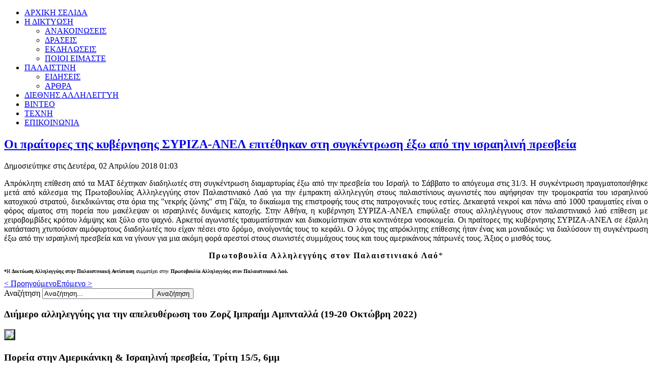

--- FILE ---
content_type: text/html; charset=utf-8
request_url: https://palestineresist.gr/network/anakoinoseis/571-shireenissawi3.html
body_size: 6772
content:
<!DOCTYPE html>
<html dir="ltr" lang="el-gr">
<head>
      <base href="https://palestineresist.gr/network/anakoinoseis/571-shireenissawi3.html" />
  <meta http-equiv="content-type" content="text/html; charset=utf-8" />
  <meta name="author" content="Γιώργος Σ." />
  <meta name="generator" content="Joomla! - Open Source Content Management" />
  <title>Οι πραίτορες της κυβέρνησης ΣΥΡΙΖΑ-ΑΝΕΛ επιτέθηκαν στη συγκέντρωση έξω από την ισραηλινή πρεσβεία</title>
  <link href="/templates/palestineresist1/favicon.ico" rel="shortcut icon" type="image/vnd.microsoft.icon" />
  <link href="https://palestineresist.gr/component/search/?Itemid=469&amp;catid=80&amp;id=571&amp;format=opensearch" rel="search" title="Αναζήτηση Palestineresist.gr" type="application/opensearchdescription+xml" />
  <link rel="stylesheet" href="/plugins/system/imagesizer/lbscripts/slimboxjq/slimboxjq.css" type="text/css" media="screen"  />
  <script src="/media/system/js/mootools-core.js" type="text/javascript"></script>
  <script src="/media/system/js/core.js" type="text/javascript"></script>
  <script src="/media/system/js/caption.js" type="text/javascript"></script>
  <script src="/media/system/js/mootools-more.js" type="text/javascript"></script>
  <script src="http://code.jquery.com/jquery-1.8.3.js" type="text/javascript"></script>
  <script src="/plugins/system/imagesizer/lbscripts/slimboxjq/slimboxjq.js" type="text/javascript"></script>
  <script type="text/javascript">
window.addEvent('load', function() {
				new JCaption('img.caption');
			});function ctSetCookie(c_name, value) {
				document.cookie = c_name + "=" + encodeURIComponent(value) + "; path=/";
			}

			ctSetCookie("ct_ps_timestamp", Math.floor(new Date().getTime()/1000));
			ctSetCookie("ct_fkp_timestamp", "0");
			ctSetCookie("ct_pointer_data", "0");
			ctSetCookie("ct_timezone", "0");

			setTimeout(function(){
				ctSetCookie("ct_checkjs", "55bc721aa4521855d8ecae38476ad2d4");
				ctSetCookie("ct_checkjs", "55bc721aa4521855d8ecae38476ad2d4", "0");
				ctSetCookie("ct_timezone", new Date().getTimezoneOffset()/60*(-1));
			},1000);

			//Stop observing function
			function ctMouseStopData(){
				if(typeof window.addEventListener == "function")
					window.removeEventListener("mousemove", ctFunctionMouseMove);
				else
					window.detachEvent("onmousemove", ctFunctionMouseMove);
				clearInterval(ctMouseReadInterval);
				clearInterval(ctMouseWriteDataInterval);				
			}

			//Stop key listening function
			function ctKeyStopStopListening(){
				if(typeof window.addEventListener == "function"){
					window.removeEventListener("mousedown", ctFunctionFirstKey);
					window.removeEventListener("keydown", ctFunctionFirstKey);
				}else{
					window.detachEvent("mousedown", ctFunctionFirstKey);
					window.detachEvent("keydown", ctFunctionFirstKey);
				}			
			}

			var d = new Date(), 
				ctTimeMs = new Date().getTime(),
				ctMouseEventTimerFlag = true, //Reading interval flag
				ctMouseData = "[",
				ctMouseDataCounter = 0;
				
			//Reading interval
			var ctMouseReadInterval = setInterval(function(){
					ctMouseEventTimerFlag = true;
				}, 150);
				
			//Writting interval
			var ctMouseWriteDataInterval = setInterval(function(){ 
					var ctMouseDataToSend = ctMouseData.slice(0,-1).concat("]");
					ctSetCookie("ct_pointer_data", ctMouseDataToSend);
				}, 1200);

			//Logging mouse position each 300 ms
			var ctFunctionMouseMove = function output(event){
				if(ctMouseEventTimerFlag == true){
					var mouseDate = new Date();
					ctMouseData += "[" + event.pageY + "," + event.pageX + "," + (mouseDate.getTime() - ctTimeMs) + "],";
					ctMouseDataCounter++;
					ctMouseEventTimerFlag = false;
					if(ctMouseDataCounter >= 100)
						ctMouseStopData();
				}
			}
			//Writing first key press timestamp
			var ctFunctionFirstKey = function output(event){
				var KeyTimestamp = Math.floor(new Date().getTime()/1000);
				ctSetCookie("ct_fkp_timestamp", KeyTimestamp);
				ctKeyStopStopListening();
			}

			if(typeof window.addEventListener == "function"){
				window.addEventListener("mousemove", ctFunctionMouseMove);
				window.addEventListener("mousedown", ctFunctionFirstKey);
				window.addEventListener("keydown", ctFunctionFirstKey);
			}else{
				window.attachEvent("onmousemove", ctFunctionMouseMove);
				window.attachEvent("mousedown", ctFunctionFirstKey);
				window.attachEvent("keydown", ctFunctionFirstKey);
			}
  </script>

    <link rel="stylesheet" href="/templates/system/css/system.css" />
    <link rel="stylesheet" href="/templates/system/css/general.css" />

    <!-- Created by Artisteer v4.1.0.59861 -->
    
    

    <!--[if lt IE 9]><script src="https://html5shiv.googlecode.com/svn/trunk/html5.js"></script><![endif]-->
    <link rel="stylesheet" href="/templates/palestineresist1/css/template.css" media="screen">
    <!--[if lte IE 7]><link rel="stylesheet" href="/templates/palestineresist1/css/template.ie7.css" media="screen" /><![endif]-->

<link rel="shortcut icon" href="/favicon.ico" type="image/x-icon">
    <script>if ('undefined' != typeof jQuery) document._artxJQueryBackup = jQuery;</script>
    <script src="/templates/palestineresist1/jquery.js"></script>
    <script>jQuery.noConflict();</script>

    <script src="/templates/palestineresist1/script.js"></script>
        <script>if (document._artxJQueryBackup) jQuery = document._artxJQueryBackup;</script>
</head>
<body>

<div id="art-main">
    <div id="art-hmenu-bg" class="art-bar art-nav">
    </div>
    <div class="art-sheet clearfix">
<header class="art-header">

    <div class="art-shapes">

            </div>




                
                    
</header>
<nav class="art-nav">
    <div class="art-nav-inner">
    
<ul class="art-hmenu"><li class="item-468"><a href="/">ΑΡΧΙΚΗ ΣΕΛΙΔΑ</a></li><li class="item-492 active deeper parent"><a class=" active" href="/network.html">Η ΔIΚΤYΩΣΗ</a><ul><li class="item-469 current active"><a class=" active" href="/network/anakoinoseis.html">ΑΝΑΚΟΙΝΩΣΕΙΣ</a></li><li class="item-471"><a href="/network/actions.html">ΔΡΑΣΕΙΣ</a></li><li class="item-470"><a href="/network/events.html">ΕΚΔΗΛΩΣΕΙΣ</a></li><li class="item-466"><a href="/network/who-we-are.html">ΠΟΙΟΙ ΕΙΜΑΣΤΕ</a></li></ul></li><li class="item-493 deeper parent"><a href="/palestine.html">ΠΑΛΑΙΣΤΙΝΗ</a><ul><li class="item-473"><a href="/palestine/palestine-news.html">ΕΙΔΗΣΕΙΣ</a></li><li class="item-480"><a href="/palestine/palestine-articles.html">ΑΡΘΡΑ</a></li></ul></li><li class="item-477"><a href="/solidarity-movement.html">ΔΙΕΘΝΗΣ ΑΛΛΗΛΕΓΓΥΗ</a></li><li class="item-475"><a href="/video.html">ΒΙΝΤΕΟ</a></li><li class="item-476"><a href="/art.html">ΤΕΧΝΗ</a></li><li class="item-478"><a href="https://palestineresist.gr/contact.html">ΕΠΙΚΟΙΝΩΝΙΑ</a></li></ul> 
        </div>
    </nav>
<div class="art-layout-wrapper">
                <div class="art-content-layout">
                    <div class="art-content-layout-row">
                                                <div class="art-layout-cell art-content">
<article class="art-post art-messages"><div class="art-postcontent clearfix">
<div id="system-message-container">
</div></div></article><div class="item-page"><article class="art-post"><div class="art-postmetadataheader"><h2 class="art-postheader"><a href="/network/anakoinoseis/571-shireenissawi3.html">Οι πραίτορες της κυβέρνησης ΣΥΡΙΖΑ-ΑΝΕΛ επιτέθηκαν στη συγκέντρωση έξω από την ισραηλινή πρεσβεία</a></h2><div class="art-postheadericons art-metadata-icons"><span class="art-postdateicon">Δημοσιεύτηκε στις Δευτέρα, 02 Απριλίου 2018 01:03</span></div></div><div class="art-postcontent clearfix"><div class="art-article"><p align="JUSTIFY">Απρόκλητη επίθεση από τα ΜΑΤ δέχτηκαν διαδηλωτές στη συγκέντρωση διαμαρτυρίας έξω από την πρεσβεία του Ισραήλ το Σάββατο το απόγευμα στις 31/3. Η συγκέντρωση πραγματοποιήθηκε μετά από κάλεσμα της Πρωτοβουλίας Αλληλεγγύης στον Παλαιστινιακό Λαό για την έμπρακτη αλληλεγγύη στους παλαιστίνιους αγωνιστές που αψήφησαν την τρομοκρατία του ισραηλινού κατοχικού στρατού, διεκδικώντας στα όρια της "νεκρής ζώνης" στη Γάζα, το δικαίωμα της επιστροφής τους στις πατρογονικές τους εστίες. Δεκαεφτά νεκροί και πάνω από 1000 τραυματίες είναι ο φόρος αίματος στη πορεία που μακέλεψαν οι ισραηλινές δυνάμεις κατοχής. Στην Αθήνα, η κυβέρνηση ΣΥΡΙΖΑ-ΑΝΕΛ επιφύλαξε στους αλληλέγγυους στον παλαιστινιακό λαό επίθεση με χειροβομβίδες κρότου λάμψης και ξύλο στο ψαχνό. Αρκετοί αγωνιστές τραυματίστηκαν και διακομίστηκαν στα κοντινότερα νοσοκομεία. Οι πραίτορες της κυβέρνησης ΣΥΡΙΖΑ-ΑΝΕΛ σε έξαλλη κατάσταση χτυπούσαν αιμόφυρτους διαδηλωτές που είχαν πέσει στο δρόμο, ανοίγοντάς τους το κεφάλι. Ο λόγος της απρόκλητης επίθεσης ήταν ένας και μοναδικός: να διαλύσουν τη συγκέντρωση έξω από την ισραηλινή πρεσβεία και να γίνουν για μια ακόμη φορά αρεστοί στους σιωνιστές συμμάχους τους και τους αμερικάνους πάτρωνές τους. Άξιος ο μισθός τους.</p>
<p style="text-align: center; letter-spacing: 2px;"><strong>Πρωτοβουλία Αλληλεγγύης στον Παλαιστινιακό Λαό</strong>*</p>
<p style="font-size: x-small;"><strong>*</strong>Η <strong>Δικτύωση Αλληλεγγύης στην Παλαιστινιακή Αντίσταση</strong> συμμετέχει στην <strong>Πρωτοβουλία Αλληλεγγύης στον Παλαιστινιακό Λαό.</strong></p> </div><div class="art-pager"><a href="/network/anakoinoseis/573-anoixthsyneleysh20180404.html" rel="prev">&lt; Προηγούμενο</a><a href="/network/anakoinoseis/570-israeli-embassy-180331.html" rel="next">Επόμενο &gt;</a></div></div></article></div>


                        </div>
                        <div class="art-layout-cell art-sidebar2">
<div class="art-block clearfix"><div class="art-blockcontent"><form action="/network/anakoinoseis.html" class="art-search" method="post">
	<div class="search">
		<label for="mod-search-searchword">Αναζήτηση </label><input name="searchword" id="mod-search-searchword" maxlength="20"  class="inputbox" type="text" size="25" value="Αναζήτηση..."  onblur="if (this.value=='') this.value='Αναζήτηση...';" onfocus="if (this.value=='Αναζήτηση...') this.value='';" /><input type="submit" value="Αναζήτηση" class="button art-search-button  art-button" onclick="this.form.searchword.focus();" />	<input type="hidden" name="task" value="search" />
	<input type="hidden" name="option" value="com_search" />
	<input type="hidden" name="Itemid" value="469" />
	</div>
</form></div></div><div class="art-block clearfix"><div class="art-blockheader"><h3 class="t">Διήμερο αλληλεγγύης για την απελευθέρωση του Ζορζ Ιμπραήμ Αμπνταλλά (19-20 Οκτώβρη 2022)</h3></div><div class="art-blockcontent"><div class="custom"  >
	<p><a href="https://www.palestineresist.gr/solidarity-movement/591-mois-international.html"><img src="/images/220930_Affiche-Athenes-AffaireGIA.jpg" border="0" style="border: 3px outset grey; width: 100%;" /></a></p></div></div></div><div class="art-block clearfix"><div class="art-blockheader"><h3 class="t">Πορεία στην Αμερικάνικη & Ισραηλινή πρεσβεία, Τρίτη 15/5, 6μμ</h3></div><div class="art-blockcontent"><div class="custom"  >
	<div><a href="/network/events/578-nakba_180504.html"><img src="/images/Downloads/Nakba2018/Nakbah_15_Mai.jpg" border="0" alt="Nakba 2018" style="width: 100%; display: block; margin-left: auto; margin-right: auto; border: 1px solid grey;" /></a></div></div></div></div><div class="art-block clearfix"><div class="art-blockheader"><h3 class="t">Πορεία στην Αμερικάνικη πρεσβεία, Σάββατο 20/1, 6μμ, Σύνταγμα</h3></div><div class="art-blockcontent"><div class="custom"  >
	<center><a href="/network/actions/562-poreia180120.html"><img src="/images/free_palestine_web_180120.png" border="0" alt="Πορεία Σάββατο 20 Γενάρη στην Αμερικάνικη πρεσβεία" style="display: block; margin-left: auto; margin-right: auto; border-left: 3px solid red; border-bottom: 3px solid red; border-right: 3px solid green; border-top: 3px solid green; width: 100%;" /></a></center></div></div></div><div class="art-block clearfix"><div class="art-blockheader"><h3 class="t">ΣΥΓΚΕΝΤΡΩΣΗ: Πέμπτη 15/6, 7μμ, Αγαλμα Βενιζέλου, Θεσσαλονίκη</h3></div><div class="art-blockcontent"><div class="custom"  >
	<p align="center"><a href="/network/anakoinoseis/549-%CE%AD%CE%BE%CF%89-%CE%BF-%CE%BC%CE%B1%CE%BA%CE%B5%CE%BB%CE%AC%CF%81%CE%B7%CF%82-%CF%84%CE%BF%CF%85-%CF%80%CE%B1%CE%BB%CE%B1%CE%B9%CF%83%CF%84%CE%B9%CE%BD%CE%B9%CE%B1%CE%BA%CE%BF%CF%8D-%CE%BB%CE%B1%CE%BF%CF%8D-%CE%BD%CE%B5%CF%84%CE%B1%CE%BD%CE%B9%CE%AC%CF%87%CE%BF%CF%85-%CE%B1%CF%80%CF%8C-%CF%84%CE%B7%CE%BD-%CE%B5%CE%BB%CE%BB%CE%AC%CE%B4%CE%B1.html"><img src="/images/netaniahu.jpg" border="0" style="width: 100%; display: block; margin-left: auto; margin-right: auto; border: 3px outset black;" /></a></p></div></div></div><div class="art-block clearfix"><div class="art-blockheader"><h3 class="t">Εκδήλωση-συζήτηση με την ΣΙΡΙΝ ΙΣΑΟΥΙ: Πέμπτη 29/3, 7μμ, ΕΜΠ</h3></div><div class="art-blockcontent"><div class="custom"  >
	<p><a href="/network/events/569-shireenissawi2.html"><img src="/images/afisa_palestini_29_03.jpg" border="0" alt="Shireen Issawi" style="width: 100%; display: block; border: 3px outset black; margin-left: auto; margin-right: auto;" /></a></p></div></div></div><div class="art-block clearfix"><div class="art-blockheader"><h3 class="t">ΣΥΓΚΕΝΤΡΩΣΗ-ΠΟΡΕΙΑ: Σάββατο 20/5, 12:00μμ, Μοναστηράκι</h3></div><div class="art-blockcontent"><div class="custom"  >
	<p><a href="/network/anakoinoseis/547-%CF%80%CE%BF%CF%81%CE%B5%CE%AF%CE%B1-%CE%B1%CE%BB%CE%BB%CE%B7%CE%BB%CE%B5%CE%B3%CE%B3%CF%8D%CE%B7%CF%82-%CF%83%CF%84%CE%BF%CF%85%CF%82-%CE%B1%CF%80%CE%B5%CF%81%CE%B3%CE%BF%CF%8D%CF%82-%CF%80%CE%B5%CE%AF%CE%BD%CE%B1%CF%82-%CF%80%CE%B1%CE%BB%CE%B1%CE%B9%CF%83%CF%84%CE%AF%CE%BD%CE%B9%CE%BF%CF%85%CF%82-%CE%BA%CF%81%CE%B1%CF%84%CE%BF%CF%8D%CE%BC%CE%B5%CE%BD%CE%BF%CF%85%CF%82.html"><img src="/images/afisa_monastiraki.jpg" border="0" title="κλικ για μεγέθυνση" width="100%" style="display: block; margin-left: auto; margin-right: auto; border: 3px outset black;" /></a></p></div></div></div><div class="art-block clearfix"><div class="art-blockheader"><h3 class="t">Νίκη στον αγώνα των Παλαιστίνιων απεργών πείνας</h3></div><div class="art-blockcontent"><div class="custom"  >
	<p><a href="/network/actions/536-%CF%83%CF%85%CE%B3%CE%BA%CE%B5%CE%BD%CF%84%CF%81%CF%89%CF%83%CE%B7-%CF%83%CF%84%CE%B7%CE%BD-%CE%B9%CF%83%CF%81%CE%B1%CE%B7%CE%BB%CE%B9%CE%BD%CE%B7-%CF%80%CF%81%CE%B5%CF%83%CE%B2%CE%B5%CE%B9%CE%B1-%CE%BA%CE%B7%CF%86%CE%B9%CF%83%CE%AF%CE%B1%CF%82-%CE%BA%CE%B1%CE%B9-%CE%BA%CE%B1%CF%84%CE%B5%CF%87%CE%AC%CE%BA%CE%B7-%CF%84%CF%81%CE%AF%CF%84%CE%B7-2-%CE%BC%CE%B1%CE%90%CE%BF%CF%85-%CF%83%CF%84%CE%B9%CF%82-18-00.html"><img src="/images/Prwtovoulia%2017.jpg" border="0" alt="Αφίσα 2/5/2017" width="100%" style="display: block; margin-left: auto; margin-right: auto; border: 3px outset grey;" /></a></p></div></div></div><div class="art-block clearfix"><div class="art-blockheader"><h3 class="t">Λευτεριά στον Ζορζ Αμπνταλλά</h3></div><div class="art-blockcontent"><div class="custom"  >
	<p align="center"><a href="/network/anakoinoseis/525-%CF%83%CF%85%CE%B3%CE%BA%CE%AD%CE%BD%CF%84%CF%81%CF%89%CF%83%CE%B7-%CE%B3%CE%B9%CE%B1-%CF%84%CE%B7%CE%BD-%CE%B1%CF%80%CE%B5%CE%BB%CE%B5%CF%85%CE%B8%CE%AD%CF%81%CF%89%CF%83%CE%B7-%CF%84%CE%BF%CF%85-%CE%B6%CE%BF%CF%81%CE%B6-%CE%B9%CE%BC%CF%80%CF%81%CE%B1%CE%AE%CE%BC-%CE%B1%CE%BC%CF%80%CE%BD%CF%84%CE%B1%CE%BB%CE%BB%CE%AC-%CE%AD%CE%BE%CF%89-%CE%B1%CF%80%CF%8C-%CF%84%CE%B7-%CE%B3%CE%B1%CE%BB%CE%BB%CE%B9%CE%BA%CE%AE-%CF%80%CF%81%CE%B5%CF%83%CE%B2%CE%B5%CE%AF%CE%B1-%CF%80%CE%B1%CF%81%CE%B1%CF%83%CE%BA%CE%B5%CF%85%CE%AE-21-%CE%BF%CE%BA%CF%84%CF%8E%CE%B2%CF%81%CE%B7.html"><img src="/images/afisa_abdallah.jpg" border="0" style="width: 100%; border: 3px outset black; display: block; margin-left: auto; margin-right: auto;" /></a></p></div></div></div><div class="art-block clearfix"><div class="art-blockheader"><h3 class="t">Λευτεριά στον Μπιλάλ Καγιέντ</h3></div><div class="art-blockcontent"><div class="custom"  >
	<p><img src="/images/Bilal-Banner.jpg" border="0" style="border: 3px outset darkred; width: 100%; display: block; margin-left: auto; margin-right: auto;" /></p></div></div></div><div class="art-block clearfix"><div class="art-blockheader"><h3 class="t">Αλ Νακμπα: 65 χρονια εθνοκαθαρσης</h3></div><div class="art-blockcontent"><div class="custom"  >
	<p><a href="https://occupiedpalestine.wordpress.com/2010/10/10/al-nakba-the-catastrophe/" target="_blank"><img src="/images/nakba65-avatar.jpg" border="0" alt="" style="display: block; margin-left: auto; margin-right: auto;" /></a></p></div></div></div><div class="art-block clearfix"><div class="art-blockheader"><h3 class="t">Tο ενημερωτικό φυλλάδιο της πρωτοβουλίας</h3></div><div class="art-blockcontent"><ul style="list-style:none;">
	<li><img src="https://palestineresist.gr/modules/mod_easyfolderlisting/icons/page_white_acrobat.png" alt="An Adobe Acrobat file" /> <a href="https://palestineresist.gr/images/Downloads/enimerotiko fylladio.pdf">enimerotiko fylladio.pdf</a> [361.24 KB]</li>
</ul></div></div><div class="art-block clearfix"><div class="art-blockheader"><h3 class="t">Other Languages</h3></div><div class="art-blockcontent"><ul class="category-module">
		    <li>
	   	<h6>
	   			<a class="mod-articles-category-title " href="/network/anakoinoseis/91-other-languages/89-who-we-are.html">
		Who we are        </a>
                </h6>

       			        		
			</li>
	</ul></div></div><div class="art-block clearfix"><div class="art-blockheader"><h3 class="t">English Newswire</h3></div><div class="art-blockcontent"><ul class="category-module">
		    <li>
	   	<h6>
	   			<a class="mod-articles-category-title " href="/network/anakoinoseis/90-english-newswire/277-of-hope-and-pain.html">
		Of hope and pain: Rachel Corrie’s Rafah legacy        </a>
                </h6>

       			        		
			</li>
		    <li>
	   	<h6>
	   			<a class="mod-articles-category-title " href="/network/anakoinoseis/90-english-newswire/246-gaza-resistance-fight-arms.html">
		The Nazi-Zionists are bombing Gaza. The Palestinian Resistance fights back        </a>
                </h6>

       			        		
			</li>
		    <li>
	   	<h6>
	   			<a class="mod-articles-category-title " href="/network/anakoinoseis/90-english-newswire/186-120-pro-palestinian-activists-arrested-after-landing-in-ben-gurion-airport.html">
		120 pro-Palestinian activists arrested after landing in Ben-Gurion airport        </a>
                </h6>

       			        		
			</li>
		    <li>
	   	<h6>
	   			<a class="mod-articles-category-title " href="/network/anakoinoseis/90-english-newswire/183-report-the-number-of-children-kidnapped-this-year-markedly-rose.html">
		Report: The number of children kidnapped this year markedly rose        </a>
                </h6>

       			        		
			</li>
		    <li>
	   	<h6>
	   			<a class="mod-articles-category-title " href="/network/anakoinoseis/90-english-newswire/175-art-music-a-culture-learning-capoeira-in-the-shadow-of-israels-wall.html">
		Art, Music & Culture Learning capoeira in the shadow of Israel’s wall        </a>
                </h6>

       			        		
			</li>
		    <li>
	   	<h6>
	   			<a class="mod-articles-category-title " href="/network/anakoinoseis/90-english-newswire/173-pro-palestinian-activists-occupy-embassy-in-athens.html">
		Pro-Palestinian activists occupy embassy in Athens        </a>
                </h6>

       			        		
			</li>
		    <li>
	   	<h6>
	   			<a class="mod-articles-category-title " href="/network/anakoinoseis/90-english-newswire/171-hamas-calls-on-greece.html">
		Hamas calls on Greece to let Gaza flotilla sail        </a>
                </h6>

       			        		
			</li>
	</ul></div></div><div class="art-block clearfix"><div class="art-blockheader"><h3 class="t">Ενα Καράβι για τη Γάζα (Αρχείο)</h3></div><div class="art-blockcontent"><ul class="category-module">
		    <li>
	   	<h6>
	   			<a class="mod-articles-category-title " href="/network/anakoinoseis/92-ship-to-gaza/96-2011-07-02-17-46-19.html">
		Εκδήλωση στη Στρούγκα Ν.Φιλαδέλφεια        </a>
                </h6>

       			        		
			</li>
		    <li>
	   	<h6>
	   			<a class="mod-articles-category-title " href="/network/anakoinoseis/92-ship-to-gaza/95-2011-07-02-17-44-29.html">
		Για το Διήμερο της Κυψέλης        </a>
                </h6>

       			        		
			</li>
		    <li>
	   	<h6>
	   			<a class="mod-articles-category-title " href="/network/anakoinoseis/92-ship-to-gaza/94-1442010.html">
		Χαλκίδα 14/4/2010 στο Εργατικό Κέντρο (Εκδήλωση)        </a>
                </h6>

       			        		
			</li>
		    <li>
	   	<h6>
	   			<a class="mod-articles-category-title " href="/network/anakoinoseis/92-ship-to-gaza/93-2011-07-02-17-36-16.html">
		Αγιος Νικόλαος - Κινηματογράφος Ρεξ (Εκδήλωση)        </a>
                </h6>

       			        		
			</li>
		    <li>
	   	<h6>
	   			<a class="mod-articles-category-title " href="/network/anakoinoseis/92-ship-to-gaza/92-2011-07-02-17-33-53.html">
		Δελτίο τυπου για επίσκεψη Παπανδρέου στο Ισραήλ        </a>
                </h6>

       			        		
			</li>
		    <li>
	   	<h6>
	   			<a class="mod-articles-category-title " href="/network/anakoinoseis/92-ship-to-gaza/91-2011-07-02-17-32-56.html">
		Κάλεσμα για συγκέντρωση στο Σύνταγμα (επίσκεψη Νετανιάχου)        </a>
                </h6>

       			        		
			</li>
		    <li>
	   	<h6>
	   			<a class="mod-articles-category-title " href="/network/anakoinoseis/92-ship-to-gaza/90-2011-07-02-17-30-14.html">
		Απόφαση Πανελλαδικής Συνέλευσης        </a>
                </h6>

       			        		
			</li>
	</ul></div></div>

                        </div>
                    </div>
                </div>
            </div>

<footer class="art-footer">
<p>Copyright © 2013. All Rights Reserved.<br></p>
</footer>

    </div>
</div>




<noscript><!-- free version of imagesizer - do not remove this link --><a title="Webdesign mit Joomla!" href="http://www.redim.de/">Webdesign Joomla!</a></noscript>
<div id='cleantalk_footer_link' style='width:100%;text-align:center;'><a href='https://cleantalk.org/joomla-anti-spam-plugin-without-captcha'>Anti-spam by CleanTalk</a> for Joomla!<br></div> </body>
</html>